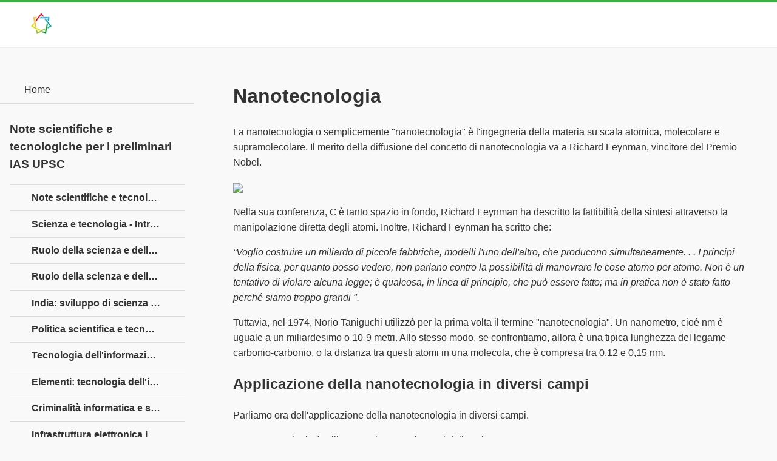

--- FILE ---
content_type: text/html; charset=utf-8
request_url: https://tutorial.edu.lat/pub/fundamentals-of-science-and-technology/nanotechnology/nanotecnologia
body_size: 3832
content:

<!DOCTYPE html>
<html lang="it">
<head>
<meta charset="utf-8">
<meta name="viewport" content="width=device-width, initial-scale=1">
<title>Nanotecnologia</title>

<meta name="description" content="La nanotecnologia o semplicemente &quot;nanotecnologia&quot; è l&#039;ingegneria della materia su scala atomica, molecolare e supramolecolare. Il merito della diffusione del concetto di nanotecnologia va a Richard Feynman, vincitore del Premio Nobel. Nella sua conferenza, C&#039;è tanto spazio in fondo, Richard Feynman ha descritto la fattibilità della sintesi attraverso la manipolazione diretta degli atomi. Inoltre, Richard Feynman ha scritto che: “Voglio...">
<link rel="shortcut icon" href="/favicon.ico">
<link rel="stylesheet" href="/static/m/css/jquery.mobile-1.4.5.min.css">
<link rel="stylesheet" href="/static/m/css/jqm-main.css">
<script src="/static/m/js/jquery.js"></script>
<script src="/static/m/js/index.js"></script>
<script src="/static/m/js/jquery.mobile-1.4.5.min.js"></script>
</head>
<body>
	<div data-role="page" class="jqm-demos jqm-home">
		<div data-role="header" class="jqm-header">
			<h2><a href="/"><img src="/static/img/logo.png" style="width:60px;height:auto;" ></a></h2>
			
			<a href="#"
				class="jqm-navmenu-link ui-btn ui-btn-icon-notext ui-corner-all ui-icon-bars ui-nodisc-icon ui-alt-icon ui-btn-left">Menu</a>
			<!--<a href="#" class="jqm-search-link ui-btn ui-btn-icon-notext ui-corner-all ui-icon-search ui-nodisc-icon ui-alt-icon ui-btn-right">Search</a>-->
		</div>
		

		<div role="main" class="ui-content jqm-content">
		<div id="page-view" class="container-fluid padding0">
    <div class="row gutter">


        <div class="col-sm-9 col-sm-push-3">

            <div class="box box-widget">
                <div class="box-body">

                    


                    <div class="pull-right">
                                            </div>


                    <h1 class="text-30 margin0 marginbottom10">
                        Nanotecnologia                    </h1>



                    <div id="page-view-content" class="paddingtop10">

                        <!-- content start -->
                        

                        


                        <p>La nanotecnologia o semplicemente "nanotecnologia" è l'ingegneria della materia su scala atomica, molecolare e supramolecolare. Il merito della diffusione del concetto di nanotecnologia va a Richard Feynman, vincitore del Premio Nobel.</p>
<img src="https://assets.edu.lat/fundamentals_of_science_and_technology/images/supramolecular_scale.jpg" class="img-responsive">
<p>Nella sua conferenza, C'è tanto spazio in fondo, Richard Feynman ha descritto la fattibilità della sintesi attraverso la manipolazione diretta degli atomi. Inoltre, Richard Feynman ha scritto che:</p>
<p><i>“Voglio costruire un miliardo di piccole fabbriche, modelli l'uno dell'altro, che producono simultaneamente. . . I principi della fisica, per quanto posso vedere, non parlano contro la possibilità di manovrare le cose atomo per atomo. Non è un tentativo di violare alcuna legge; è qualcosa, in linea di principio, che può essere fatto; ma in pratica non è stato fatto perché siamo troppo grandi ".</i></p>
<p>Tuttavia, nel 1974, Norio Taniguchi utilizzò per la prima volta il termine "nanotecnologia". Un nanometro, cioè nm è uguale a un miliardesimo o 10-9 metri. Allo stesso modo, se confrontiamo, allora è una tipica lunghezza del legame carbonio-carbonio, o la distanza tra questi atomi in una molecola, che è compresa tra 0,12 e 0,15 nm.</p>
<h2>Applicazione della nanotecnologia in diversi campi</h2>
<p>Parliamo ora dell'applicazione della nanotecnologia in diversi campi.</p>
<p>La nanotecnologia è utilizzata nei seguenti campi della scienza:</p>
<ul>
<li>Scienza delle superfici</li>
<li>Chimica organica</li>
<li>Biologia molecolare</li>
<li>Fisica dei semiconduttori</li>
<li>Microfabrication</li>
<li>Ingegneria molecolare, ecc.</li>
</ul>
<p>La nanotecnologia viene utilizzata anche per i seguenti scopi:</p>
<ul>
<li><p>Fare creme solari e cosmetici</p></li>
<li><p>Confezionamento di prodotti alimentari (le nanoparticelle d'argento sono utilizzate negli imballaggi alimentari)</p></li>
<li><p>Nell'abbigliamento</p></li>
<li><p>In disinfettanti ed elettrodomestici, ad esempio Silver Nano</p></li>
<li><p>In nanotubi di carbonio (per tessuti antimacchia)</p></li>
<li><p>Nel trattamento delle malattie e nella prevenzione dei problemi di salute (nanomedicina)</p></li>
<li><p>In vari settori</p></li>
<li><p>Nei processi di purificazione</p></li>
<li><p>Nelle applicazioni di pulizia ambientale</p></li>
<li><p>Nella dissalazione dell'acqua</p></li>
<li><p>Nella filtrazione dell'acqua</p></li>
<li><p>Nel trattamento delle acque reflue</p></li>
<li><p>Nel trattamento delle acque sotterranee</p></li>
<li><p>Utilizzato anche in articoli militari, nanolavorazione di nanofili, materiali da costruzione, ecc.</p></li>
</ul>
<h3>Termini usati nella nanotecnologia</h3>
<p>In termini di applicazioni, di seguito sono riportati i principali termini utilizzati nella Scienza delle nanotecnologie:</p>
<ul>
<li>Nano-medicine</li>
<li>Nano-biotechnology</li>
<li>Nanoart</li>
<li>Nanotecnologia verde</li>
<li>Applicazioni industriali della nanotecnologia</li>
<li>Applicazioni energetiche delle nanotecnologie</li>
<li>Potenziali applicazioni dei nanotubi di carbonio</li>
</ul>                    </div>



                    <hr>

                    <div>
                                                    <a class="btn btn-default pull-left" href="/pub/fundamentals-of-science-and-technology/biotechnology/biotecnologia">↰ Previous page</a>
                        
                                                    <a class="btn btn-default pull-right" href="/pub/fundamentals-of-science-and-technology/ocean-technology/tecnologia-oceanica">Next page ↱</a>
                                            </div>


                </div>


                <!-- Composite Start -->
                <div id="M698891ScriptRootC1127597">
                </div>
                
                <!-- Composite End -->
            </div>


                                        
            

        </div>

        




    </div>
</div>
		</div>
		<!-- /content -->
				
		<div data-role="panel" class="jqm-navmenu-panel" data-position="left" data-display="overlay" data-theme="a">
			<ul class="jqm-list ui-alt-icon ui-nodisc-icon">
				<li data-filtertext="demos homepage" data-icon="home"><a href="/">Home</a></li>
			</ul>
			<br>
		<div class="col-sm-3 col-sm-pull-9 margintop10-xs margintop10-sm">
                            <div class="box box-solid">
                    <div class="box-header with-border">
                        <h3 class="box-title text-bold">Note scientifiche e tecnologiche per i preliminari IAS UPSC</h3>
                    </div>
                    <div class="box-body no-padding">
                        <ul class="nav nav-pills nav-stacked">
                                                            <li data-filtertext="introduction overview getting started">
                                    <a class="padding10" href="/pub/fundamentals-of-science-and-technology?alias=note-scientifiche-e-tecnologiche-per-i-preliminari-ias-upsc">
                                        Note scientifiche e tecnologiche per i preliminari IAS UPSC                                    </a>
                                </li>
                                                            <li data-filtertext="introduction overview getting started">
                                    <a class="padding10" href="/pub/fundamentals-of-science-and-technology/fundamentals-of-science-and-technology-introduction/scienza-e-tecnologia-introduzione">
                                        Scienza e tecnologia - Introduzione                                    </a>
                                </li>
                                                            <li data-filtertext="introduction overview getting started">
                                    <a class="padding10" href="/pub/fundamentals-of-science-and-technology/role-of-science-and-technology-in-todays-life/ruolo-della-scienza-e-della-tecnologia-nella-vita-di-oggi">
                                        Ruolo della scienza e della tecnologia nella vita di oggi                                    </a>
                                </li>
                                                            <li data-filtertext="introduction overview getting started">
                                    <a class="padding10" href="/pub/fundamentals-of-science-and-technology/role-of-science-and-technology-in-india/ruolo-della-scienza-e-della-tecnologia-in-india">
                                        Ruolo della scienza e della tecnologia in India                                    </a>
                                </li>
                                                            <li data-filtertext="introduction overview getting started">
                                    <a class="padding10" href="/pub/fundamentals-of-science-and-technology/india-development-of-science-and-technology/india-sviluppo-di-scienza-e-tecnologia">
                                        India: sviluppo di scienza e tecnologia                                    </a>
                                </li>
                                                            <li data-filtertext="introduction overview getting started">
                                    <a class="padding10" href="/pub/fundamentals-of-science-and-technology/science-and-technology-policy-in-india/politica-scientifica-e-tecnologica-in-india">
                                        Politica scientifica e tecnologica in India                                    </a>
                                </li>
                                                            <li data-filtertext="introduction overview getting started">
                                    <a class="padding10" href="/pub/fundamentals-of-science-and-technology/information-technology/tecnologia-dell-informazione">
                                        Tecnologia dell'informazione                                    </a>
                                </li>
                                                            <li data-filtertext="introduction overview getting started">
                                    <a class="padding10" href="/pub/fundamentals-of-science-and-technology/information-technology-elements/elementi-tecnologia-dell-informazione">
                                        Elementi: tecnologia dell'informazione                                    </a>
                                </li>
                                                            <li data-filtertext="introduction overview getting started">
                                    <a class="padding10" href="/pub/fundamentals-of-science-and-technology/cyber-crime-and-cyber-security/criminalita-informatica-e-sicurezza-informatica">
                                        Criminalità informatica e sicurezza informatica                                    </a>
                                </li>
                                                            <li data-filtertext="introduction overview getting started">
                                    <a class="padding10" href="/pub/fundamentals-of-science-and-technology/einfrastructure-in-india/infrastruttura-elettronica-in-india">
                                        Infrastruttura elettronica in India                                    </a>
                                </li>
                                                            <li data-filtertext="introduction overview getting started">
                                    <a class="padding10" href="/pub/fundamentals-of-science-and-technology/artificial-intelligence/intelligenza-artificiale">
                                        Intelligenza artificiale                                    </a>
                                </li>
                                                            <li data-filtertext="introduction overview getting started">
                                    <a class="padding10" href="/pub/fundamentals-of-science-and-technology/communication-technology/tecnologia-della-comunicazione">
                                        Tecnologia della comunicazione                                    </a>
                                </li>
                                                            <li data-filtertext="introduction overview getting started">
                                    <a class="padding10" href="/pub/fundamentals-of-science-and-technology/space-science-and-technology/scienza-e-tecnologia-spaziali">
                                        Scienza e tecnologia spaziali                                    </a>
                                </li>
                                                            <li data-filtertext="introduction overview getting started">
                                    <a class="padding10" href="/pub/fundamentals-of-science-and-technology/biotechnology/biotecnologia">
                                        Biotecnologia                                    </a>
                                </li>
                                                            <li data-filtertext="introduction overview getting started">
                                    <a class="padding10" href="/pub/fundamentals-of-science-and-technology/nanotechnology/nanotecnologia">
                                        Nanotecnologia                                    </a>
                                </li>
                                                            <li data-filtertext="introduction overview getting started">
                                    <a class="padding10" href="/pub/fundamentals-of-science-and-technology/ocean-technology/tecnologia-oceanica">
                                        Tecnologia oceanica                                    </a>
                                </li>
                                                            <li data-filtertext="introduction overview getting started">
                                    <a class="padding10" href="/pub/fundamentals-of-science-and-technology/nuclear-technology/tecnologia-nucleare">
                                        Tecnologia nucleare                                    </a>
                                </li>
                                                            <li data-filtertext="introduction overview getting started">
                                    <a class="padding10" href="/pub/fundamentals-of-science-and-technology/nuclear-energy-in-india/energia-nucleare-in-india">
                                        Energia nucleare in India                                    </a>
                                </li>
                                                            <li data-filtertext="introduction overview getting started">
                                    <a class="padding10" href="/pub/fundamentals-of-science-and-technology/nuclear-energy-by-country/energia-nucleare-per-paese">
                                        Energia nucleare per Paese                                    </a>
                                </li>
                                                            <li data-filtertext="introduction overview getting started">
                                    <a class="padding10" href="/pub/fundamentals-of-science-and-technology/india-nuclear-program/programma-nucleare-indiano">
                                        Programma nucleare indiano                                    </a>
                                </li>
                                                            <li data-filtertext="introduction overview getting started">
                                    <a class="padding10" href="/pub/fundamentals-of-science-and-technology/india-defence-technology/india-defense-technology">
                                        India Defense Technology                                    </a>
                                </li>
                                                            <li data-filtertext="introduction overview getting started">
                                    <a class="padding10" href="/pub/fundamentals-of-science-and-technology/space-exploration-timeline/esplorazione-dello-spazio-timeline">
                                        Esplorazione dello spazio - Timeline                                    </a>
                                </li>
                                                            <li data-filtertext="introduction overview getting started">
                                    <a class="padding10" href="/pub/fundamentals-of-science-and-technology/satellites-launched-by-india/satelliti-lanciati-dall-india">
                                        Satelliti lanciati dall'India                                    </a>
                                </li>
                                                            <li data-filtertext="introduction overview getting started">
                                    <a class="padding10" href="/pub/fundamentals-of-science-and-technology/indian-space-research-organisations/organizzazioni-indiane-di-ricerca-spaziale">
                                        Organizzazioni indiane di ricerca spaziale                                    </a>
                                </li>
                                                            <li data-filtertext="introduction overview getting started">
                                    <a class="padding10" href="/pub/fundamentals-of-science-and-technology/foreign-satellites-launched-by-india/satelliti-esteri-lanciati-dall-india">
                                        Satelliti esteri lanciati dall'India                                    </a>
                                </li>
                                                            <li data-filtertext="introduction overview getting started">
                                    <a class="padding10" href="/pub/fundamentals-of-science-and-technology/government-space-agencies/agenzie-spaziali-governative">
                                        Agenzie spaziali governative                                    </a>
                                </li>
                                                            <li data-filtertext="introduction overview getting started">
                                    <a class="padding10" href="/pub/fundamentals-of-science-and-technology/the-drdo/il-drdo">
                                        Il DRDO                                    </a>
                                </li>
                                                    </ul>
                    </div>
                </div>
                            <div class="box box-solid">
                    <div class="box-header with-border">
                        <h3 class="box-title text-bold">Risorse utili</h3>
                    </div>
                    <div class="box-body no-padding">
                        <ul class="nav nav-pills nav-stacked">
                                                            <li data-filtertext="introduction overview getting started">
                                    <a class="padding10" href="/pub/fundamentals-of-science-and-technology/fundamentals-of-science-and-technology-online-test/fondamenti-di-test-online-di-scienza-e-tecnologia">
                                        Fondamenti di test online di scienza e tecnologia                                    </a>
                                </li>
                                                    </ul>
                    </div>
                </div>
                    </div>
		</div>
		<!-- /panel -->

		<div data-role="footer" data-position="fixed" data-tap-toggle="false"
	class="jqm-footer">
			<i class="fa fa-language fa-fw"></i>
			Licensed under cc by-sa 3.0
			</div>
<!-- /footer -->

	</div>
	<!-- /page -->
	<script async src="https://pagead2.googlesyndication.com/pagead/js/adsbygoogle.js?client=ca-pub-7374660189547730" crossorigin="anonymous"></script>
<script defer src="https://static.cloudflareinsights.com/beacon.min.js/vcd15cbe7772f49c399c6a5babf22c1241717689176015" integrity="sha512-ZpsOmlRQV6y907TI0dKBHq9Md29nnaEIPlkf84rnaERnq6zvWvPUqr2ft8M1aS28oN72PdrCzSjY4U6VaAw1EQ==" data-cf-beacon='{"version":"2024.11.0","token":"d8470c3443e6452e810fdd7678022c70","r":1,"server_timing":{"name":{"cfCacheStatus":true,"cfEdge":true,"cfExtPri":true,"cfL4":true,"cfOrigin":true,"cfSpeedBrain":true},"location_startswith":null}}' crossorigin="anonymous"></script>
</body>
</html>


--- FILE ---
content_type: text/html; charset=utf-8
request_url: https://www.google.com/recaptcha/api2/aframe
body_size: 266
content:
<!DOCTYPE HTML><html><head><meta http-equiv="content-type" content="text/html; charset=UTF-8"></head><body><script nonce="pi75sidHkQYLdoWnGzj-pg">/** Anti-fraud and anti-abuse applications only. See google.com/recaptcha */ try{var clients={'sodar':'https://pagead2.googlesyndication.com/pagead/sodar?'};window.addEventListener("message",function(a){try{if(a.source===window.parent){var b=JSON.parse(a.data);var c=clients[b['id']];if(c){var d=document.createElement('img');d.src=c+b['params']+'&rc='+(localStorage.getItem("rc::a")?sessionStorage.getItem("rc::b"):"");window.document.body.appendChild(d);sessionStorage.setItem("rc::e",parseInt(sessionStorage.getItem("rc::e")||0)+1);localStorage.setItem("rc::h",'1769230253082');}}}catch(b){}});window.parent.postMessage("_grecaptcha_ready", "*");}catch(b){}</script></body></html>